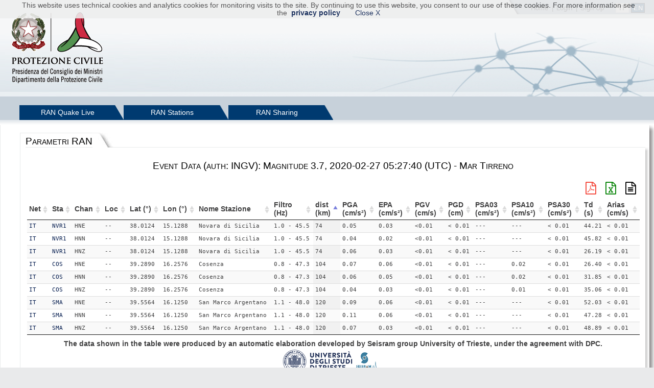

--- FILE ---
content_type: text/css
request_url: https://ran.protezionecivile.it/css-img/css/Site.css?1734092209
body_size: 2314
content:
/* DEFAULTS

----------------------------------------------------------*/






p

{

    margin-bottom: 5px;

    line-height: 1.6em;

}





/* HEADINGS   

----------------------------------------------------------*/



h2, h3, h5, h6

{

    font-size: 15px;

/*    color: #666666;*/

    font-variant: small-caps;

    text-transform: none;

    font-weight: 200;


}



h1

{

/*    font-size: 50px;*/

/*    color: #666666;*/

/*    font-variant: small-caps;*/
    font-weight: 400;
    padding-bottom: 0px;
    margin-bottom: 0px;
	line-height:1.23em;
	overflow: hidden;
	padding-bottom: 5px;
	padding-right: 5px;
}



h2

{

    font-size: 16px;

/*    font-weight: 600;*/

}



h3

{

    font-size: 13px;

}



/*h4

{

    font-size: 20px;

}
*/


h5, h6

{

    font-size: 10px;

}



/* this rule styles <h1> and <h2> tags that are the 

first child of the left and right table columns */

.rightColumn > h1, .rightColumn > h2, .leftColumn > h1, .leftColumn > h2

{

    margin-top: 0px;

}



.intestazione_tabella {
	font-family: Arial, Helvetica, Verdana, Geneva;
	overflow: hidden;
	font-size: 13px;
	margin: 0px 1px 10px 0px;
	padding: 5px;
	background: #003A70;
	color: #FFFFFF;
}

.intestazione_colonna {
	font-family: Arial, Helvetica, Verdana, Geneva;
	text-align:center;
	overflow: hidden;
	font-size: 12px;
	background: #FFFFFF;
	color: #003A70;
}

.intestazione_colonna  h4{
	position:fixed;
    background-color: lightyellow; 
    color: black; 
    border: 2px solid #555555;
	border-radius: 5px;
    padding: 3px 3px;
    text-align: center;
    text-decoration: none;
	display:none;
}

.intestazione_colonna :hover h4{
	display:block;
}

.testointerno {
	font-family: "Courier New", Courier, monospace;
	overflow: hidden;
	margin: 0px auto;
	text-align:center;
	font-size: 11px;
	/*background: #003366;
	color: #000000;*/
}

.riga_dispari {
	font-family: "Courier New", Courier, monospace;
	overflow: hidden;
	margin: 0px auto;
	text-align:center;
	font-size: 11px;
	height:25px;
	/*background: #003366;
	color: #000000;*/
}
.riga_pari {
	font-family: "Courier New", Courier, monospace;
	background:#E9EBF2;
	overflow: hidden;
	margin: 0px auto;
	text-align:center;
	font-size: 11px;
	height:25px;
	/*background: #003366;
	color: #000000;*/
	
}

.pulsante{
	cursor:pointer;
    background-color: white; 
    color: black; 
    border: 2px solid #555555;
	border-radius: 5px;
    padding: 2px 2px;
    text-align: center;
    text-decoration: none;
    -webkit-transition-duration: 0.4s; /* Safari */
    transition-duration: 0.4s;
    font-weight: bold;
}

.pulsante:hover{
    background-color: #555555;
    color: white;
}

div.dt-buttons {
	float: right;
}

.btnexport {
    border: none;
	border-radius: 20px;
	padding: 5px;
    margin: 2px;
	color: white;
    text-align: center;
    text-decoration: none;
    font-size: 24px;
    -webkit-transition-duration: 0.4s; /* Safari */
    transition-duration: 0.4s;
    cursor: pointer;
}

.btnpdf {
    background-color: white; 
    color: #f44336; 
}

.btnpdf:hover {
    color: white;
    background-color: #f44336; 
}

.btnxls {
    background-color: white; 
    color: green; 
}

.btnxls:hover {
    background-color: green;
    color: white;
}

.btncsv {
    background-color: white;
    color: black;
}

.btncsv:hover {
    background-color: #555555;
    color: white;
}


.bottom caption {
  caption-side: bottom;
  text-align: center;
}


/* tooltip per i campi della tabella di dettaglio degli eventi  */
.tooltip {
    position: relative;
    display: inline-block;
    border-bottom: 1px dotted #404041;
}

.tooltip .tooltiptext {
    visibility: hidden;
    width: 120px;
    background-color: #404041;
    color: #fff;
    text-align: center;
	font-size: 11px;
    border-radius: 6px;
    padding: 5px 0;
    position: absolute;
    z-index: 1;
    top: 150%;
    left: 50%;
    margin-left: -60px;
    opacity: 0;
    transition: opacity 1s;
}

.tooltip .tooltiptext::after {
    content: "";
    position: absolute;
    bottom: 100%;
    left: 50%;
    margin-left: -5px;
    border-width: 5px;
    border-style: solid;
    border-color: transparent transparent #404041 transparent;
}

.tooltip:hover .tooltiptext {
    visibility: visible;
    opacity: 1;
}

.leftColumn55{
    float: left;
    width: 55%;
}

.rightColumn44 {
    float: right;
    width: 44%;
}


.leftColumn39{
    float: left;
    width: 39%;
}

.rightColumn60 {
    float: right;
    width: 60%;
}

.rightColumn22{
	float:right;
	width:22%;
	background:#E9EAEB;
}

.centerColumn33{
	float:left;
	width:33%;
}

.rightColumn33{
	float:left;
	width:33%;
}
/*
.titolo{
	float:left;
	width:77%;
}

	Alfredo 21/06/2022*/

.titolo{
	float:left;
	width:45%;

}
.titoloRan{
	float:left;
	width:99%;
	background:#E9EAEB;
	min-height: 135px;
}
.iconeDownload{
	float:right;
	width:20%;
	background:#E9EAEB;
	
}



.box-filter{
	text-align:center;
	margin:2px 5px 3px 10px;
}

.box-events{
/*	text-align:center;*/
	margin:2px 5px 3px 10px;
	overflow: auto;
    height: 495px;
}

.eventmap{
	margin-right: 13px;
	margin-left: 6px;
}

/*** CSS TOP BUTTON ****/
#topBtn {
  display: none;
  position: fixed;
  height: 40px;
  width: 40px;
  bottom: 20px;
  right: 10px;
  z-index: 99;
  border: none;
  outline: none;
  background-color: #00194C;
  color: white;
  cursor: pointer;
  border-radius: 50%;
}

#topBtn:hover {
  background-color: #666;
  color: white;
}

/*** CSS input text autenticazione e Registrazione ***/
.form-group {
    margin-bottom: 1rem;
}

.form-control {
    display: block;
    height: 34px;
	width: 90%;
    padding: 6px 12px;
    font-size: 1em;
    line-height: 1.42857143;
    color: #555;
    background-color: #fff;
    background-image: none;
    border: 1px solid #ccc;
    border-radius: 5px;
    -webkit-box-shadow: inset 0 1px 1px rgba(0,0,0,.075);
    box-shadow: inset 0 1px 1px rgba(0,0,0,.075);
    -webkit-transition: border-color ease-in-out .15s,-webkit-box-shadow ease-in-out .15s;
    -o-transition: border-color ease-in-out .15s,box-shadow ease-in-out .15s;
    transition: border-color ease-in-out .15s,box-shadow ease-in-out .15s;
}

label {
    display: inline-block;
    max-width: 100%;
    margin-bottom: 5px;
    font-weight: 700;
}

#main-content{
	margin:0 5px 0 200px; 
	padding:0px 10px 20px 15px;
	min-height:380px;
}

/*** CSS Clickable button ***/
.filtri {
	margin: 10px 15px 10px 0px;
    text-align: right;}

.dropbtn {
    background-color: #00194C;
    color: white;
    padding: 3px 5px 3px 5px;
/*    font-size: 16px;*/
    border: 1px solid #00194C;
    cursor: pointer;
}

.dropbtn:hover, .dropbtn:focus {
    background-color: #FFFFFF;
	color: #00194C;
    border: 1px solid #00194C;
	text-decoration: none;
}

.dropbtn_active {
	background:#FFFFFF !important;
	color: #00194C;
	font-weight: bold;
	cursor: not-allowed;
	pointer-events: none;
}

.dropdown {
    position: relative;
    display: inline-block;
	margin: 5px 5px 5px 0px;
}

.dropdown-content {
    display: none;
    position: absolute;
    background-color: #f1f1f1;
    overflow: auto;
    box-shadow: 0px 8px 16px 0px rgba(0,0,0,0.2);
    z-index: 1;
}

.dropdown-content a {
    color: black;
    padding: 5px 10px;
    text-decoration: none;
    display: block;
}

.dropdown a:hover {
	background-color: #ddd;
	text-decoration: none;
}

.btn_active {
	background-color: #ddd;
	font-weight: bold;
	cursor: not-allowed;
	pointer-events: none;
	cursor: not-allowed;
    filter: alpha(opacity=65);
    -webkit-box-shadow: none;
    box-shadow: none;
    opacity: .65;
}

.show {display: block;}

.down {
    display: inline-block;
    width: 0;
    height: 0;
    margin-left: 0px;
    vertical-align: middle;
    border-top: 4px dashed;
    border-top: 4px solid\9;
    border-right: 4px solid transparent;
    border-left: 4px solid transparent;
}

.alert_pga   {
	text-align: center;
	font-weight: bold;
    min-height: 227px;
    align-content: center;
}

.dettaglio {
    line-height: 2em;
}

.alert_red   {
	color: red;
	text-align: center;
	font-weight: bold;
	-webkit-animation-name: blinker;
	-webkit-animation-iteration-count: infinite;
	-webkit-animation-timing-function: cubic-bezier(.5, 0, 1, 1);
	-webkit-animation-duration: 1.3s;

    -moz-animation-name: blinker;
    -moz-animation-iteration-count: infinite;
    -moz-animation-timing-function: cubic-bezier(.5, 0, 1, 1);
	-moz-animation-duration: 1.3s;


    animation-name: blinker;
    animation-iteration-count: infinite;
    animation-timing-function: cubic-bezier(.5, 0, 1, 1);
    animation-duration: 1.3s;
}

.download-link {
    vertical-align: middle;
  }

.download-link:hover img {
	opacity: 0.4;
  }


/*** LOADER ***/
#boxloader {
  border-radius: 20%;
  background-color: rgba(0, 25, 76, 0.66);
  width: 120px;
  height: 120px;
  position: fixed;
  z-index: 99;
  top: 300px;
  left: 50%;
  text-align: center;
  color: #FCFCFE;
  font-weight: bold;  
}

#loader {
  border: 5px solid #f3f3f3;
  border-radius: 50%;
  border-top: 5px solid #00194C;
  width: 50px;
  height: 50px;
  -webkit-animation: spin 2s linear infinite; /* Safari */
  animation: spin 2s linear infinite;
  margin: 20px auto 5px auto;
/*  position: fixed;
  z-index: 99;
  top: 300px;
  left: 50%;*/
}

/* Safari */
@-webkit-keyframes spin {
  0% { -webkit-transform: rotate(0deg); }
  100% { -webkit-transform: rotate(360deg); }
}

@keyframes spin {
  0% { transform: rotate(0deg); }
  100% { transform: rotate(360deg); }
}


.dataTables_scroll {
    width: 98%;
}


/* stile.css */
.banner-avviso {
    background-color: #ff0015; /* Colore di sfondo rosso chiaro */
    color: #ffffff; /* Colore del testo rosso scuro */
    padding: 10px;
    text-align: center;
    font-size: 16px;
    position: relative;
}

.banner-avviso button {
    position: absolute;
    right: 10px;
    top: 10px;
    background-color: transparent;
    border: none;
    color: #721c24;
    font-weight: bold;
    cursor: pointer;
}

--- FILE ---
content_type: text/css
request_url: https://ran.protezionecivile.it/css-img/css/compact_header.css
body_size: -30
content:
#header-logo a {
    height: auto;
    margin: 22px 22px 0 22px;
    width: auto;
}
.header-tools-wrapper {
    margin-left: -280px;
}
.menuPrincipale ul {
    padding: 17px 0 0 0;
}
div#header-tools div.header-tools-menu ul.language li {
    background: none;
    color: transparent;
    line-height: 0;
    margin: 0;
    text-align: center;
}
div#header-tools div.header-tools-menu ul.language li a {
    background: none repeat scroll 0 0 #EDEDED;
    border: 1px solid lightgray;
    display: inline-block;
    line-height: 1em;
    padding: 0.2em;
    width: 1.5em;
}
div#header-tools div.header-tools-menu ul.language li.selected a {
    background: none repeat scroll 0 0 #003A70;
    border: 1px solid black;
    color: #FFFFFF;
}
.menuPrincipale {
    background: #C7D1DA url(../img/menu_tab_back.gif) repeat-x scroll left bottom;
    padding: 0 2% 10px 0;
}
